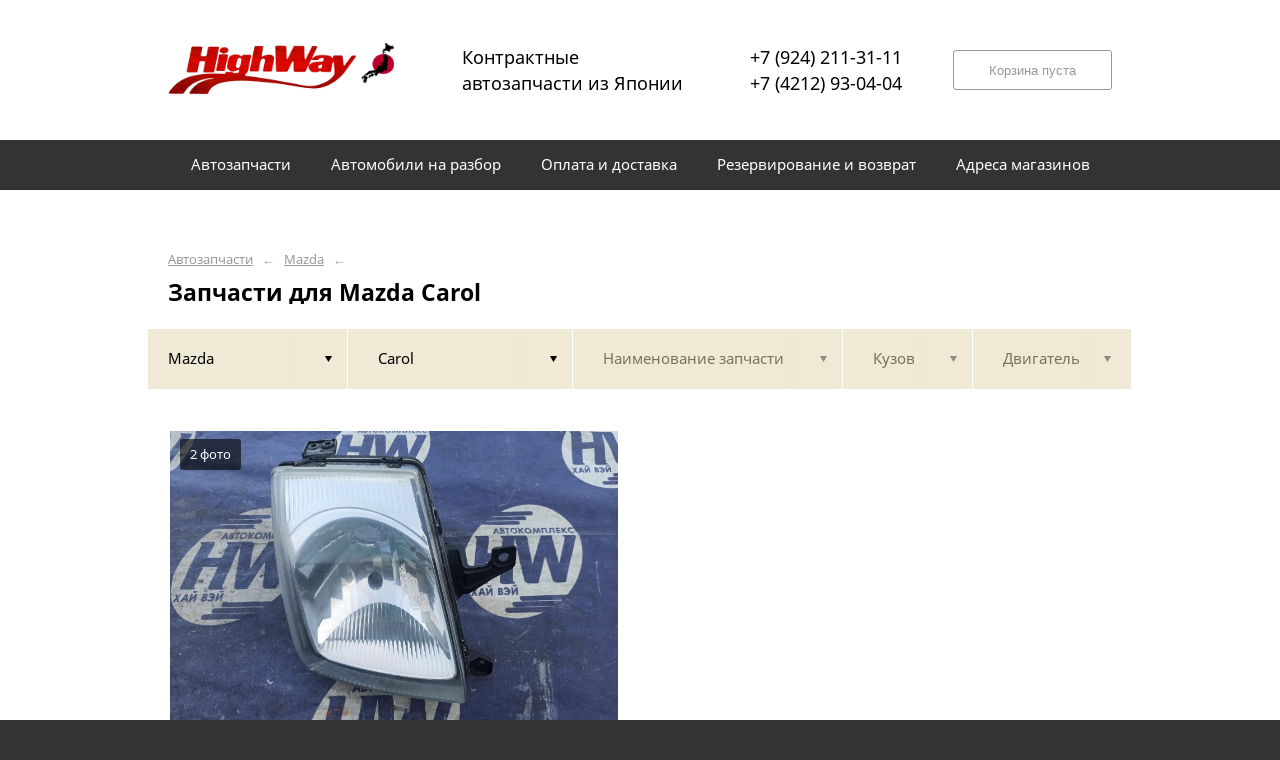

--- FILE ---
content_type: text/html; charset=UTF-8
request_url: https://highway27.ru/mazda/carol/
body_size: 4086
content:
<!DOCTYPE html>
<html lang="ru">
<head>
    <title>Запчасти для Mazda Carol</title>
    <meta charset="utf-8">

    <!--meta http-equiv="Cache-Control" content="no-cache, no-store, must-revalidate" />
    <meta http-equiv="Pragma" content="no-cache" />
    <meta http-equiv="Expires" content="0" /-->

                <meta name="description" content="Запчасти для Mazda Carol – контрактные запчасти в наличии. Гарантия!" />
    

    
                        
    <meta name="viewport" content="width=device-width, maximum-scale=1.0">

    
                        
    <!-- <script src="https://ajax.googleapis.com/ajax/libs/jquery/1.11.3/jquery.min.js"></script> -->
    <script src="/js/jquery-1.11.3.min.js"></script>

    <!--[if lt IE 9]>
    <script src="/js/html5shiv.js"></script>
    <script type="text/javascript" src="/js/iefix.js"></script>

    <link rel="stylesheet" type="text/css" href="/css/iefix.css">
    <![endif]-->

    <!-- Add fancyBox -->
<!--    <link rel="stylesheet" href="/js/fancybox/jquery.fancybox.css?v=2.1.5" type="text/css" media="screen" />-->
<!--    <script type="text/javascript" src="/js/fancybox/jquery.fancybox.pack.js?v=2.1.5"></script>-->

    <link rel="stylesheet" type="text/css" href="/css/style.css?6">
    <link rel="stylesheet" type="text/css" href="/css/n.css">

    <link rel="stylesheet" href="/js/fancybox/jquery.fancybox.min.css" />
    <script src="/js/fancybox/jquery.fancybox.min.js"></script>
    
            <link rel="stylesheet" type="text/css" href="/custom/c386/custom.css?1571388792">
                <link rel="icon" sizes="16x16" href="/favicon.ico">
    


    
</head>
<body>
<div class="page__wrapper">
    <div class="page__content">

                    <section class="content">
                <div class="autoparts">
    <div class="page__layout page__layout_top">
                    <div class="breadcrumbs">
                                    <a href="/" class="breadcrumbs__link">Автозапчасти</a>
                    <span class="breadcrumbs__arrow">&larr;</span>
                                    <a href="/mazda/" class="breadcrumbs__link">Mazda</a>
                    <span class="breadcrumbs__arrow">&larr;</span>
                
            </div>
        
        <h1 style="max-height: 25px; overflow: hidden">Запчасти для Mazda Carol</h1>

            </div>

    
<div class="filter">
    <div class="page__layout">
        <div class="filter-table">
            <div class="filter-table_cell first">
                <div class="filter-table-tab st-active" data-type="marks">
                    <span class="filter-table-tab__name">
                        Mazda                    </span>
                </div>
            </div>

            <div class="filter-table_cell second">
                <div class="filter-table-tab st-active" data-type="models">
                    <span class="filter-table-tab__name">
                        Carol                    </span>
                </div>
            </div>

            <div class="filter-table_cell third">
                <div class="filter-table-tab" data-type="partnames">
                    <span class="filter-table-tab__name">
                        Наименование запчасти                    </span>
                </div>
            </div>

            <div class="filter-table_cell fourth">
                <div class="filter-table-tab" data-type="bodys">
                    <span class="filter-table-tab__name">
                        Кузов                    </span>
                </div>
            </div>

            <div class="filter-table_cell fifth">
                <div class="filter-table-tab" data-type="motors">
                    <span class="filter-table-tab__name">
                        Двигатель                    </span>
                </div>
            </div>
        </div>

        <div class="filter-popup">
            <div class="filter-box" data-type="marks">
                <div class="filter-box_cell">
                    <div class="filter-box-header" style="border: none; padding: 0; margin-top: -35px;">
                        <div class="filter-box-header_cell">
                            &nbsp;
                        </div>

                        <div class="filter-box-header_cell" align="right">
                        </div>
                    </div>

                    <div class="search-flex">
                                                                                                            <div class="search-flex_cell" style="width: auto">
                                <ul class="search-main">
                                                        <li>
                                <a href="/bmw/" data-mark="bmw" class="search-main__link">
                                    Bmw                                </a>
                            </li>
                                                                                                            <li>
                                <a href="/daihatsu/" data-mark="daihatsu" class="search-main__link">
                                    Daihatsu                                </a>
                            </li>
                                                                                                            <li>
                                <a href="/hino/" data-mark="hino" class="search-main__link">
                                    Hino                                </a>
                            </li>
                                                            </ul>
                                </div>
                                                                                                                <div class="search-flex_cell" style="width: auto">
                                <ul class="search-main">
                                                        <li>
                                <a href="/honda/" data-mark="honda" class="search-main__link">
                                    Honda                                </a>
                            </li>
                                                                                                            <li>
                                <a href="/hyundai/" data-mark="hyundai" class="search-main__link">
                                    Hyundai                                </a>
                            </li>
                                                                                                            <li>
                                <a href="/infiniti/" data-mark="infiniti" class="search-main__link">
                                    Infiniti                                </a>
                            </li>
                                                            </ul>
                                </div>
                                                                                                                <div class="search-flex_cell" style="width: auto">
                                <ul class="search-main">
                                                        <li>
                                <a href="/isuzu/" data-mark="isuzu" class="search-main__link">
                                    Isuzu                                </a>
                            </li>
                                                                                                            <li>
                                <a href="/lexus/" data-mark="lexus" class="search-main__link">
                                    Lexus                                </a>
                            </li>
                                                                                                            <li>
                                <a href="/mazda/" data-mark="mazda" class="search-main__link st-active">
                                    Mazda                                </a>
                            </li>
                                                            </ul>
                                </div>
                                                                                                                <div class="search-flex_cell" style="width: auto">
                                <ul class="search-main">
                                                        <li>
                                <a href="/mercedes-benz/" data-mark="mercedes-benz" class="search-main__link">
                                    Mercedes-Benz                                </a>
                            </li>
                                                                                                            <li>
                                <a href="/mitsubishi/" data-mark="mitsubishi" class="search-main__link">
                                    Mitsubishi                                </a>
                            </li>
                                                                                                            <li>
                                <a href="/nissan/" data-mark="nissan" class="search-main__link">
                                    Nissan                                </a>
                            </li>
                                                            </ul>
                                </div>
                                                                                                                <div class="search-flex_cell" style="width: auto">
                                <ul class="search-main">
                                                        <li>
                                <a href="/subaru/" data-mark="subaru" class="search-main__link">
                                    Subaru                                </a>
                            </li>
                                                                                                            <li>
                                <a href="/suzuki/" data-mark="suzuki" class="search-main__link">
                                    Suzuki                                </a>
                            </li>
                                                                                                            <li>
                                <a href="/totota/" data-mark="totota" class="search-main__link">
                                    Totota                                </a>
                            </li>
                                                            </ul>
                                </div>
                                                                                                                <div class="search-flex_cell" style="width: auto">
                                <ul class="search-main">
                                                        <li>
                                <a href="/toyota/" data-mark="toyota" class="search-main__link">
                                    Toyota                                </a>
                            </li>
                                                            </ul>
                                </div>
                                                                        </div>

                </div>
            </div>

            <div class="filter-box" data-type="models">
                <div class="filter-box_cell">

                                        <div class="filter-box-header">
                        <div class="filter-box-header_cell">
                            <label class="checkbox js-checkall">
                                <input type="checkbox" class="js-checkall" hidden />
                                <div class="checkbox-check"></div>
                                <span class="checkbox__title"><b>Выбрать все</b></span>
                            </label>
                        </div>

                        <div class="filter-box-header_cell" align="right">
                            <button class="button">Применить</button>
                        </div>
                    </div>
                    

                                        <div class="filter-flex">
                        
                                                                                    <div class="filter-flex_cell">
                            
                            <label class="checkbox">
                                <input type="checkbox" name="models" value="atenza" hidden />
                                <div class="checkbox-check"></div>
                                <span class="checkbox__title">Atenza</span>
                            </label>

                            <br />

                                                                                
                            <label class="checkbox">
                                <input type="checkbox" name="models" value="axela" hidden />
                                <div class="checkbox-check"></div>
                                <span class="checkbox__title">Axela</span>
                            </label>

                            <br />

                                                                                
                            <label class="checkbox">
                                <input type="checkbox" name="models" value="biante" hidden />
                                <div class="checkbox-check"></div>
                                <span class="checkbox__title">Biante</span>
                            </label>

                            <br />

                                                                                
                            <label class="checkbox">
                                <input type="checkbox" name="models" value="bongo" hidden />
                                <div class="checkbox-check"></div>
                                <span class="checkbox__title">Bongo</span>
                            </label>

                            <br />

                                                                                
                            <label class="checkbox">
                                <input type="checkbox" name="models" value="bongo-friendee" hidden />
                                <div class="checkbox-check"></div>
                                <span class="checkbox__title">Bongo Friendee</span>
                            </label>

                            <br />

                                                            </div>
                                                                                                                <div class="filter-flex_cell">
                            
                            <label class="checkbox">
                                <input type="checkbox" name="models" value="capella" hidden />
                                <div class="checkbox-check"></div>
                                <span class="checkbox__title">Capella</span>
                            </label>

                            <br />

                                                                                
                            <label class="checkbox st-active">
                                <input type="checkbox" name="models" value="carol" hidden checked />
                                <div class="checkbox-check"></div>
                                <span class="checkbox__title">Carol</span>
                            </label>

                            <br />

                                                                                
                            <label class="checkbox">
                                <input type="checkbox" name="models" value="cx-5" hidden />
                                <div class="checkbox-check"></div>
                                <span class="checkbox__title">CX-5</span>
                            </label>

                            <br />

                                                                                
                            <label class="checkbox">
                                <input type="checkbox" name="models" value="demio" hidden />
                                <div class="checkbox-check"></div>
                                <span class="checkbox__title">Demio</span>
                            </label>

                            <br />

                                                                                
                            <label class="checkbox">
                                <input type="checkbox" name="models" value="familia" hidden />
                                <div class="checkbox-check"></div>
                                <span class="checkbox__title">Familia</span>
                            </label>

                            <br />

                                                            </div>
                                                                                                                <div class="filter-flex_cell">
                            
                            <label class="checkbox">
                                <input type="checkbox" name="models" value="millenia" hidden />
                                <div class="checkbox-check"></div>
                                <span class="checkbox__title">Millenia</span>
                            </label>

                            <br />

                                                                                
                            <label class="checkbox">
                                <input type="checkbox" name="models" value="mpv" hidden />
                                <div class="checkbox-check"></div>
                                <span class="checkbox__title">MPV</span>
                            </label>

                            <br />

                                                                                
                            <label class="checkbox">
                                <input type="checkbox" name="models" value="premacy" hidden />
                                <div class="checkbox-check"></div>
                                <span class="checkbox__title">Premacy</span>
                            </label>

                            <br />

                                                                                
                            <label class="checkbox">
                                <input type="checkbox" name="models" value="rx-8" hidden />
                                <div class="checkbox-check"></div>
                                <span class="checkbox__title">RX-8</span>
                            </label>

                            <br />

                                                                                
                            <label class="checkbox">
                                <input type="checkbox" name="models" value="titan" hidden />
                                <div class="checkbox-check"></div>
                                <span class="checkbox__title">Titan</span>
                            </label>

                            <br />

                                                            </div>
                                                                                                                <div class="filter-flex_cell">
                            
                            <label class="checkbox">
                                <input type="checkbox" name="models" value="tribute" hidden />
                                <div class="checkbox-check"></div>
                                <span class="checkbox__title">Tribute</span>
                            </label>

                            <br />

                                                                                
                            <label class="checkbox">
                                <input type="checkbox" name="models" value="vanette" hidden />
                                <div class="checkbox-check"></div>
                                <span class="checkbox__title">Vanette</span>
                            </label>

                            <br />

                                                                                
                            <label class="checkbox">
                                <input type="checkbox" name="models" value="verisa" hidden />
                                <div class="checkbox-check"></div>
                                <span class="checkbox__title">Verisa</span>
                            </label>

                            <br />

                                                            </div>
                                                                        </div>
                                    </div>
            </div>

            <div class="filter-box js-partnames" data-type="partnames" style="min-width: 580px;">
                <div class="filter-box_cell">
                    

                    <div class="filter-box-header non-border" style="/*display:none*/">
                        <div class="filter-box-header_cell" style="visibility: hidden">
                            <div class="search-type">
                                <div class="search-type_item cat"></div>
                                <div class="search-type_item all st-active"></div>
                            </div>
                        </div>
                    </div>



                    <div class="filter-flex">
                        <div class="search-toggle">
                                                            <div class="search-toggle-frame" style="/*display: block;*/">
                                    <div class="search-flex">

                                                                                                                                    <div class="search-flex_cell">
                                            
                                            <span class="search-list__title">Другие запчасти</span>

                                            <ul class="search-list">
                                                                                                    <li class="search-list_item">
                                                        <a href="/mazda/carol/fara/" class="search-list__link">
                                                            <b>Фара</b>                                                         </a>
                                                    </li>
                                                                                            </ul>

                                                                                            </div>
                                                                                    
                                    </div>
                                </div>
                            
                                                            <div class="search-toggle-frame" style="display: block;">
                                    <div class="search-flex">

                                                                                                                                    <div class="search-flex_cell">
                                            
                                            <span class="search-list__letter">Ф</span>

                                            <ul class="search-list">
                                                                                                    <li class="search-list_item">
                                                        <a href="/mazda/carol/fara/" class="search-list__link">
                                                            <b>Фара</b>                                                         </a>
                                                    </li>
                                                                                            </ul>

                                                                                            </div>
                                                                                    
                                    </div>
                                </div>
                            
                        </div>
                    </div>
                </div>
            </div>

            <div class="filter-box st-right" data-type="bodys">
                <div class="filter-box_cell">
                                            <div class="filter-box-header">
                            <div class="filter-box-header_cell">
                                <label class="checkbox js-checkall st-active">
                                    <input type="checkbox" class="js-checkall" hidden checked="checked" />
                                    <div class="checkbox-check"></div>
                                    <span class="checkbox__title"><b>Выбрать все</b></span>
                                </label>
                            </div>

                            <div class="filter-box-header_cell" align="right">
                                <button class="button">Применить</button>
                            </div>
                        </div>
                    
                                            <div class="filter-flex">
                            
                                                                                                <div class="filter-flex_cell">
                                
                                <label class="checkbox">
                                    <input type="checkbox" name="marks" value="HB24S" hidden />
                                    <div class="checkbox-check"></div>
                                    <span class="checkbox__title">HB24S</span>
                                </label>

                                <br />

                                                                    </div>
                                                                                    </div>
                                    </div>
            </div>

            <div class="filter-box st-right" data-type="motors">
                <div class="filter-box_cell">

                                        <div class="filter-box-header">
                        <div class="filter-box-header_cell">
                            <label class="checkbox js-checkall st-active">
                                <input type="checkbox" class="js-checkall" hidden checked="checked" />
                                <div class="checkbox-check"></div>
                                <span class="checkbox__title"><b>Выбрать все</b></span>
                            </label>
                        </div>

                        <div class="filter-box-header_cell" align="right">
                            <button class="button">Применить</button>
                        </div>
                    </div>
                    

                                            <div class="filter-flex">
                            
                                                                                                <div class="filter-flex_cell">
                                
                                <label class="checkbox">
                                    <input type="checkbox" name="marks" value="K6A" hidden />
                                    <div class="checkbox-check"></div>
                                    <span class="checkbox__title">K6A</span>
                                </label>

                                <br />

                                                                    </div>
                                                                                    </div>
                                    </div>
            </div>
        </div>
    </div>
</div>
    




<div class="pads">
    <div class="page__layout">
                <div class="pads-table">
            
                        <div class="pads_row">
                            <div class="pads_cell">
                    <div class="pads-box">
                        <div class="pads-box-row">
                            <div class="pads-box_image">
                                                                    <img src="https://3fb394a7-cdc0-4e09-a75f-727196cc50fd.selcdn.net/pub/c386/productphoto/0001/12/0001_12_458.jpg" title="Фара Mazda Carol HB24S K6A правая (б/у)" alt="Фара Mazda Carol HB24S K6A правая (б/у)">
                                    <span class="pads-box_image__caption">2 фото</span>
                                                            </div>

                            <div class="pads-box__layout">
                                <a href="/mazda/carol/fara/fara-mazda-carol-hb24s-k6a-prav-b-u-59635/" class="pads-box__title">Фара Mazda Carol HB24S K6A правая (б/у)</a>

                                <div class="pads-tags">
                                                                            <div class="pads-tags__item">
                                            Mazda                                            Carol                                        </div>
                                                                                                                <div class="pads-tags__item">HB24S</div>
                                                                                                                <div class="pads-tags__item">K6A</div>
                                                                                                            <div class="pads-tags__item">7227</div>                                                                    </div>
                            </div>
                        </div>

                        <div class="pads-box-footer" onclick="window.location.href = '/mazda/carol/fara/fara-mazda-carol-hb24s-k6a-prav-b-u-59635/';">
                            <div class="pads-box__layout">
                                <div class="pads-box-table">
                                    <div class="pads-box-table_cell">
                                        <span class="pads-box__cost">
                                            1 800                                            ₽                                        </span>

                                                                                                                            <span class="pads-box__has" style="line-height: 16px">На складе в г.Хабаровск</span>
                                                                            </div>

                                    <div class="pads-box-table_cell" align="right">
                                        <button class="button">Подробнее</button>
                                                                            </div>
                                </div>
                            </div>
                        </div>
                    </div>
                </div>

                                <div class="pads_cell" style="border-color:transparent"><!-- <div class="pads-box"></div> --></div>            </div>
            
            
        </div>
    </div>
</div>

    </div>
            </section>
        

        <div class="page__top">

                        <section class="header">
    <div class="page__layout">
        <div class="header-table">
            <div class="header-table_cell">
				<a href="/" class="header_logo">
					<img src="/custom/c386/logo.png" width="230" alt="Хайвей">
				</a>
            </div>

            <div class="header-table_cell">
                <span class="header__caption">Контрактные <br>автозапчасти из Японии</span>
            </div>


            <div class="header-table_cell">
                <a href="tel:+7 (924) 211-31-11" class="header__caption">+7 (924) 211-31-11</a><br>
                <a href="tel:+7 (4212) 93-04-04" class="header__caption">+7 (4212) 93-04-04</a>
            </div>

            <div class="header-table_cell" align="right">
                                <button class="button st-disable" style="/*left: 50%; top: 5px; margin-left: 325px; */">Корзина пуста</button>
                <a href="/korzina/" class="button" style="/*left: 50%; top: 5px; margin-left: 325px; */display:none">Товаров в корзине <b>0</b></a>
            </div>
        </div>
    </div>
</section>
            <section class="menu">
                <div class="page__layout">
                    <div class="menu-table">
                        
                                                    <div class="menu-table_cell">
                                                                    <a href="/" class="menu_link">
                                        <span class="menu__text">Автозапчасти</span>
                                    </a>
                                
                            </div>
                                                    <div class="menu-table_cell">
                                                                    <a href="/avtodonory/" class="menu_link">
                                        <span class="menu__text">Автомобили на разбор</span>
                                    </a>
                                
                            </div>
                                                    <div class="menu-table_cell">
                                                                    <a href="/oplata-i-dostavka/" class="menu_link">
                                        <span class="menu__text">Оплата и доставка</span>
                                    </a>
                                
                            </div>
                                                    <div class="menu-table_cell">
                                                                    <a href="/rezervirovanie-i-vozvrat/" class="menu_link">
                                        <span class="menu__text">Резервирование и возврат</span>
                                    </a>
                                
                            </div>
                                                    <div class="menu-table_cell">
                                                                    <a href="/adresa-magazinov/" class="menu_link">
                                        <span class="menu__text">Адреса магазинов</span>
                                    </a>
                                
                            </div>
                        
                                            </div>
                </div>
            </section>

                    </div>
    </div>

    <section class="footer">
        <div class="page__layout">
            <div class="footer-table">
                <div class="footer-table_cell" style="width: 32%">
                                <span class="footer__text">&copy;                                     Highway 25                                    <!--2012-->
                                    <!--2011-->
                                    <!--2011-->
                                    <!--2007-->
                                    <!--2005`-->
                                    <!--1999-->
                                    <!--2016-->                                    <!-- &mdash; -->                                </span>
                    <a href="http://probazon.ru/" target="_blank" class="footer__link" style="margin-right: -100px;">Работает на системе Bazon</a>
                    <br /><span class="footer__text">База запчастей <a href="https://xbaz.ru" class="footer__link" target="_blank">xbaz.ru</a></span>
                </div>

                <div class="footer-table_cell">
                    <a href="/" class="footer__link">Автозапчасти</a>
                    <br />
                                        <a href="/adresa-magazinov/" class="footer__link">Контакты</a>
                                    </div>

                <div class="footer-table_cell">
                                        <a href="/oplata-i-dostavka/" class="footer__link">Оплата и доставка</a>
                    <br />
                                                            <a href="/rezervirovanie-i-vozvrat/" class="footer__link">Резервирование и возврат</a>
                    
                </div>

                <div class="footer-table_cell">
                                                            <a href="/adresa-magazinov/" class="footer__link">Адреса магазинов</a>
                    <br />
                                        <a href="/policy/" class="footer__link">Политика конфиденциальности</a>
                </div>
            </div>

                    </div>
    </section>

</div>



<script type="text/javascript" src="/js/main-built.js?0911"></script>
<script type="text/javascript" src="/js/punycode.js"></script>
<script type="text/javascript" src="/js/cooks.js?16111003"></script>
<script type="text/javascript" src="/js/n.js?0911"></script>

</body>
</html>
